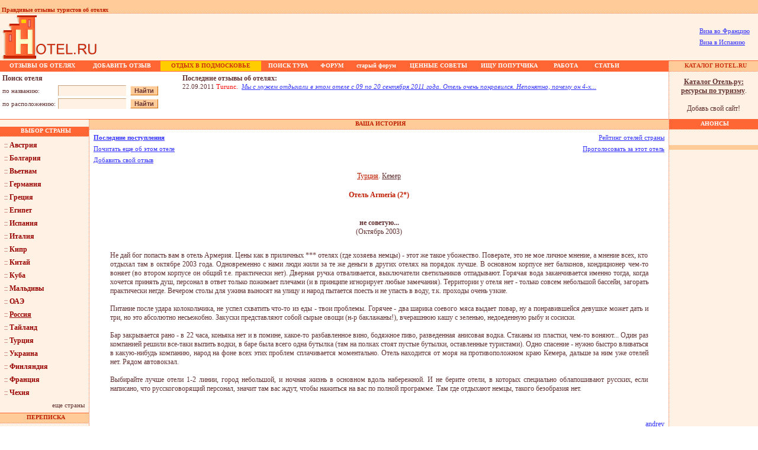

--- FILE ---
content_type: text/html; charset=windows-1251
request_url: http://www.hotel.ru/lettercard.php?nId=1223
body_size: 8042
content:
<!DOCTYPE HTML PUBLIC "-//W3C//DTD HTML 4.0 Transitional//EN">

<html>

<head>
	<title>Armeria. Турция. Отзывы туристов.</title>
	<link rel=stylesheet type=text/css href=styles/styles.css>
	<meta name="keywords" content="гостиницы москвы, турция, новый год, гостиницы, отдых, отдых в египте, франция, италия, отдых в подмосковье, отзывы ,заказ билетов, финляндия, гостиницы санкт петербурга, прага, испания, билеты, чехия, кипр, отели египта, новый год в подмосковье, железнодорожные билеты, новый год 2004, париж, гостиница россия, отели турции, отдых в турции, отдых в турции, санатории, австрия, рим, гостиницы в москве, дом отдыха, болгария, ж д билеты, пансионаты подмосковья, пансионаты, новый год в финляндии, гостиница космос, гостиница измайлово, дома отдыха, отели, мальта">
	<meta name="description" content="Armeria. Турция Рассказы туристов, полезные советы, предостережения - тем, кто собирается отправиться в путешествие">
</head>

<body marginwidth=0 marginheight=0 bgcolor="#ffffff" topmargin=0 leftmargin=0>

<table width="100%" border="0" cellspacing="0" cellpadding="0">
		<tr>
		<td bgcolor="#FFCC99" height="16" colspan="3"><img src="/images/1x1.gif" width="100" height="1" alt=""><font class=toptitle><br>&nbsp;Правдивые отзывы туристов об отелях</font></td>
		<td width="1" bgcolor="#FFCC99" height="16"><img src="/images/1x1.gif" width="1" height="1" alt=""></td>
		<td width="100" bgcolor="#FFCC99" height="16"><img src="/images/1x1.gif" width="100" height="1" alt=""></td>
	</tr>
	<tr>
		<td bgcolor="#ffffff" height="80" colspan="5">
			<table width="100%" cellspacing="0" cellpadding="0" border="0">
				<tr>
					<td colspan=2 style="background-image:url(/images/lineh.gif)" ><img src="/images/1x1.gif" width="10" height="1" border="0" alt=""></td>
				</tr>
				<tr bgcolor="#FFF2E4">
					<td valign=top align=left><a href="/"><img src="/images/logo.gif" width=164 height=79 align=left alt="Hotel.ru | Отель.ру - отели и гостиницы, отзывы туристов об отелях мира!" border=0></a> </td><!-- <td valign=middle><a href="http://forum.hotel.ru/index.php"><img src=/images/forum-new.gif width=118 height=60 align=left alt="НОВЫЙ ФОРУМ на Hotel.Ru - отзывы об отелях, полезные советы" border=0></a></td>-->
					<td align=right valign=middle><noindex>
						<!--begin of Rambler's Top100 code -->
						<a href="http://top100.rambler.ru/top100/">
							<img src="http://counter.rambler.ru/top100.cnt?309714" alt="" width=1 height=1 border=0></a>
							<!--end of Top100 code-->
							<!--LiveInternet counter--><script type="text/javascript">document.write('<img src="http://counter.yadro.ru/hit?r' + escape(document.referrer) + ((typeof(screen)=='undefined')?'':';s'+screen.width+'*'+screen.height+'*'+(screen.colorDepth?screen.colorDepth:screen.pixelDepth)) + ';' + Math.random() + '" width=1 height=1 alt="">')</script><!--/LiveInternet-->
							<table>
								<tr>
									<td>
										<p><a href="http://multivizac.ru/" target="_blanc">Виза во Францию</a></p>
										<p><a href="http://www.visaciti.ru/" target="_blanc">Виза в Испанию</a></p>
										
									</td>

									<td>
									</td>
									<tr>
									</table>

									<!-- <a href="http://www.studyfrench.ru"><img src="/images/new1.gif" width="468" height="60" border="0"></a> --></noindex>
									&nbsp;&nbsp;</td>
								</tr>
								<tr bgcolor="#FF6633">
									<td colspan=2><img src="/images/1x1.gif" width="1" height="1" border="0" alt=""></td>
								</tr>
							</table>
						</td>
					</tr>	<tr>
		<td colspan="3" height="1" bgcolor="#ff6633">			<table height="16" border="0" bgcolor="#FF6633" cellspacing="0" cellpadding="0">
				<tr bgcolor="#FF6633" height="16" align=center>
					<td><img src="images/1x1.gif" width="1" height="15" border="0" alt=""></td>
					<td><a href="/letterslist.php" class=hormenu><b>ОТЗЫВЫ ОБ ОТЕЛЯХ</b></a></td>
					<td><a href="/addletter.php" class=hormenu><b>ДОБАВИТЬ ОТЗЫВ</b></a></td>
					<td bgcolor="#FFCD00"><a href="http://www.hotel.ru/regioncard.php?rId=201" class=hormenured><b>ОТДЫХ В ПОДМОСКОВЬЕ</b></a></td>
					<td><a href="/small.php" class=hormenu><b>ПОИСК ТУРА</b></a></td>
					<td align=center><a href="http://forum.hotel.ru/index.php" rel="nofollow" class=hormenu><b>ФОРУМ</b></a></td>
					<td align=center><a href="/forum" class=hormenu><b>старый форум</b></a></td>
					<td><a href="/noteslist.php" class=hormenu><b>ЦЕННЫЕ СОВЕТЫ</b></a></font></td>
					<td><a href="/searchtraveller.php" class=hormenu><b>ИЩУ ПОПУТЧИКА</b></a></td>
					<td><a href="/vacancysearch.php" class=hormenu><b>РАБОТА</b></a></td>
					<td><a href="/articles_index.php" class=hormenu><b>СТАТЬИ</b></a></td>

				</tr>
				<tr bgcolor="#FF6633" height="1">
					<td><img src="images/1x1.gif" width="1" height="1" border="0" alt=""></td>
					<td><img src="images/1x1.gif" width="140" height="1" border="0" alt=""></td>
					<td><img src="images/1x1.gif" width="130" height="1" border="0" alt=""></td>
					<td bgcolor="#FFCD00"><img src="images/1x1.gif" width="170" height="1" border="0" alt=""></td>
					<td><img src="images/1x1.gif" width="90" height="1" border="0" alt=""></td>
					<td><img src="images/1x1.gif" width="59" height="1" border="0" alt=""></td>
					<td><img src="images/1x1.gif" width="90" height="1" border="0" alt=""></td>
					<td><img src="images/1x1.gif" width="120" height="1" border="0" alt=""></td>
					<td><img src="images/1x1.gif" width="120" height="1" border="0" alt=""></td>
					<td><img src="images/1x1.gif" width="70" height="1" border="0" alt=""></td>
					<td><img src="images/1x1.gif" width="70" height="1" border="0" alt=""></td>

				</tr>
			</table></td>
		<td rowspan="6" width="1" background="images/linev.gif"><img src="images/1x1.gif" width="1" height="1"></td>
		<td align="center" class="toptitle" width="150" bgcolor="#ffcc99">&nbsp;<img src="images/1x1.gif" width="1" height="15" border="0" align="absmiddle"> <a href="/catalog/" class="hormenured"><b>КАТАЛОГ HOTEL.RU</b></a></td>
	</tr>
	<tr>
		<td colspan="3" bgcolor="#ff6633"><img src="images/1x1.gif" width="1" height="1"></td>
		<td background="images/lineh.gif"><img src="images/1x1.gif" width="1" height="1"></td>
	</tr>
	<tr>
		<td colspan="3" height="1" bgcolor="#ffffff" height="80">
			<table width="100%" height="80" border="0" cellpadding="2" cellspacing="0">
				<tr>
					<td width="300" valign="top">
<script type="text/javascript">
	function searchByName()
	{
		document.search.searchStr.value = document.search.searchStr1.value;
		document.search.searchType.value = 0;
		document.search.submit( );
	}
	function searchByLocation()
	{
		document.search.searchStr.value = document.search.searchStr2.value;
		document.search.searchType.value = 1;
		document.search.submit( );
	}
</script>


<table cellpadding="2" cellspacing="0" border="0">

	<input type="hidden" name="searchStr" value="">
	<input type="hidden" name="searchType" value="">
	<tr>
		<td colspan="3" class="txt"><b>Поиск отеля</b></td>
	</tr>
	<tr>
     <form name="search" action="http://www.hotel.ru/searchresult.php" method="post">
     <input type="hidden" name="searchType" value="0">
		<td class="txt"><font class=small>по&nbsp;названию:</font></td>
		<td class="txt"><input type="text" name="searchStr" style="width:115px" size="9" class="forms1">&nbsp;</td>
		<td class="txt"><input type="submit" value="Найти" class="forms2" style="cursor:hand"></td>
     </form>
    </tr>
	<tr>
       <form name="search" action="http://www.hotel.ru/searchresult.php" method="post">
       <input type="hidden" name="searchType" value="1">
		<td class="txt"><font class="small">по&nbsp;расположению:</font></td>
		<td class="txt"><input type="text" name="searchStr" style="width:115px" size="9" class="forms1">&nbsp;</td>
		<td class="txt"><input type="submit" value="Найти" class="forms2" style="cursor:hand"></td>
       </form>	
    </tr>
</table></td>
					<td class="txt" valign="top">	<table cellpadding="2" cellspacing="0" border="0">
		<tr>
			<td valign="top" class="txt"> 
				<b>Последние отзывы об отелях:</b><br>
				<font class="small">22.09.2011 <font color="#ff0000">Turunc.</font>&nbsp;&nbsp;<a href="lettercard.php?nId=32072"><i>Мы с мужем отдыхали в этом отеле с 09 по 20 сентября 2011 года. Отель очень понравился. Непонятно, почему он 4-х...</i></a></font>
			</td>
		</tr>
	</table>
</td>
				</tr>
			</table>
		</td>
		<td width="150" bgcolor="#fff2e4" valign="middle"><p class="lnk" align="center"><b><a href="http://www.hotel.ru/catalog/" class="lnk"><u>Каталог Отель.ру:<br>ресурсы по туризму</u></a></b>.<br><br>Добавь свой сайт!</p></td>
	</tr>
	<tr bgcolor="#ff6633" height="1">
		<td colspan="3" bgcolor="#ff6633"><img src="images/1x1.gif" width="1" height="1" border="0"></td>
		<td bgcolor="#ff6633"><img src="images/1x1.gif" width="1" height="1" border="0"></td>
	</tr>
	<tr>
		<td valign="top" width="150" bgcolor="#fff2e4" height="125"><table width="100%" cellpadding="0" cellspacing="0" border="0">
	<tr bgcolor="#ff6633" height=16>
		<td align="center" class="hormenu">&nbsp;<img src="/images/1x1.gif" width="1" height="16" border="0" align="absmiddle">ВЫБОР СТРАНЫ</td>
	</tr>
	<tr>
		<td background="/images/lineh.gif"><img src="/images/1x1.gif" width="1" height="1" border="0"></td>
	</tr>
	<tr>
		<td bgcolor="#fff2e4">
			<!--				<p><a href="/countrycard.php?cId=106" class="pays">:: <b>Абхазия</b></a></p>
							<p><a href="/countrycard.php?cId=18" class="pays">:: <b>Австрия</b></a></p>
							<p><a href="/countrycard.php?cId=46" class="pays">:: <b>Азербайджан</b></a></p>
							<p><a href="/countrycard.php?cId=20" class="pays">:: <b>Андорра</b></a></p>
							<p><a href="/countrycard.php?cId=38" class="pays">:: <b>Армения</b></a></p>
							<p><a href="/countrycard.php?cId=77" class="pays">:: <b>Багамские острова</b></a></p>
							<p><a href="/countrycard.php?cId=61" class="pays">:: <b>Беларусь</b></a></p>
							<p><a href="/countrycard.php?cId=41" class="pays">:: <b>Бельгия</b></a></p>
							<p><a href="/countrycard.php?cId=15" class="pays">:: <b>Болгария</b></a></p>
							<p><a href="/countrycard.php?cId=31" class="pays">:: <b>Бразилия</b></a></p>
							<p><a href="/countrycard.php?cId=25" class="pays">:: <b>Великобритания</b></a></p>
							<p><a href="/countrycard.php?cId=30" class="pays">:: <b>Венгрия</b></a></p>
							<p><a href="/countrycard.php?cId=50" class="pays">:: <b>Вьетнам</b></a></p>
							<p><a href="/countrycard.php?cId=17" class="pays">:: <b>Германия</b></a></p>
							<p><a href="/countrycard.php?cId=84" class="pays">:: <b>Гондурас</b></a></p>
							<p><a href="/countrycard.php?cId=4" class="pays">:: <b>Греция</b></a></p>
							<p><a href="/countrycard.php?cId=40" class="pays">:: <b>Дания</b></a></p>
							<p><a href="/countrycard.php?cId=115" class="pays">:: <b>Джибути</b></a></p>
							<p><a href="/countrycard.php?cId=85" class="pays">:: <b>Доминиканская Республика</b></a></p>
							<p><a href="/countrycard.php?cId=3" class="pays">:: <b>Египет</b></a></p>
			-->
			<p><a href="/countrycard.php?cId=18" class="pays">:: <b>Австрия</b></a></p>
			<p><a href="/countrycard.php?cId=15" class="pays">:: <b>Болгария</b></a></p>
			<p><a href="/countrycard.php?cId=50" class="pays">:: <b>Вьетнам</b></a></p>
			<p><a href="/countrycard.php?cId=17" class="pays">:: <b>Германия</b></a></p>
			<p><a href="/countrycard.php?cId=4" class="pays">:: <b>Греция</b></a></p>
			<p><a href="/countrycard.php?cId=3" class="pays">:: <b>Египет</b></a></p>
			<p><a href="/countrycard.php?cId=6" class="pays">:: <b>Испания</b></a></p>
			<p><a href="/countrycard.php?cId=5" class="pays">:: <b>Италия</b></a></p>
			<p><a href="/countrycard.php?cId=1" class="pays">:: <b>Кипр</b></a></p>
			<p><a href="/countrycard.php?cId=56" class="pays">:: <b>Китай</b></a></p>
			<p><a href="/countrycard.php?cId=89" class="pays">:: <b>Куба</b></a></p>
			<p><a href="/countrycard.php?cId=66" class="pays">:: <b>Мальдивы</b></a></p>
			<p><a href="/countrycard.php?cId=21" class="pays">:: <b>ОАЭ</b></a></p>
			<p><a href="/countrycard.php?cId=11" class="pays">:: <b><u>Россия</u></b></a></p>
			<p><a href="/countrycard.php?cId=7" class="pays">:: <b>Тайланд</b></a></p>
			<p><a href="/countrycard.php?cId=8" class="pays">:: <b>Турция</b></a></p>
			<p><a href="/countrycard.php?cId=29" class="pays">:: <b>Украина</b></a></p>
			<p><a href="/countrycard.php?cId=14" class="pays">:: <b>Финляндия</b></a></p>
			<p><a href="/countrycard.php?cId=24" class="pays">:: <b>Франция</b></a></p>
			<p><a href="/countrycard.php?cId=2" class="pays">:: <b>Чехия</b></a></p>
			<p align="right">
			<a href="/countrylist.php" class="lnk"><font class="small">еще страны</font></a>
			</p>
		</td>
	</tr>
	<tr>
		<td bgcolor="#ff6633"><img src="/images/1x1.gif" width="1" height="1" border="0"></td>
	</tr>
	<tr bgcolor="#ffcc99" height="16">
		<td bgcolor="#ffcc99" align="center" class="toptitle">&nbsp;<img src="/images/1x1.gif" width="1" height="16" border="0" align="absmiddle"><b>ПЕРЕПИСКА</b></td>
	</tr>
	<tr>
		<td background="/images/lineh.gif"><img src="/images/1x1.gif" width="1" height="1" border="0"></td>
	</tr>
	<tr>
		<td>
			<p>
				<a href="/sendletter.php" class="pays"><b>Напишите нам!!!</b></a><br><br>
			</p>
		</td>
	</tr>
	<tr>
		<td bgcolor="#ff6633"><img src="/images/1x1.gif" width="1" height="1" border="0"></td>
	</tr>
	<tr bgcolor="#ffcc99" height="16">
		<td bgcolor="#ffcc99" align="center" class="toptitle">&nbsp;<img src="/images/1x1.gif" width="1" height="16" border="0" align="absmiddle"><b>РЕКЛАМА</b></td>
	</tr>
	<tr>
		<td bgcolor="#ffcc99"><img src="/images/1x1.gif" width="1" height="1" border="0"></td>
	</tr>
	<tr>
		<td background="images/lineh.gif"><img src="images/1x1.gif" width="1" height="1" border="0"></td>
	</tr>


	<!--<tr>
	<td class="txt">
		<p class="small"><img src="/images/coral.jpg" alt="" style="margin-right:3px;margin-top:6px;" border="0" height="36" width="73">
		<br>Купить тур по тел: (495) 232 10 11<br></p>
<p class="small"><b><a href="http://www.coral.ru/main/egypt.aspx" rel="nofollow">Tуры в Египет</a></b>
</p>
<p class="small">Шарм-эль-Шейх, Хургада,<br>
Эль Гуна. Множество спецпредложений от <b>Coral Travel</b><br>
Люби себя - отдыхай с Coral
</p>
	</td>
</tr><br>-->
<tr><td background="/images/lineh.gif"><img src="/images/1x1.gif" width="1" height="1" border="0"></td></tr><br>

	<tr>
		<td>

		</td>
	</tr>

	<!--<tr bgcolor="#ffcc99" height="16">
		<td bgcolor="#ffcc99" align="center" class="toptitle">&nbsp;<img src="/images/1x1.gif" width="1" height="16" border="0" align="absmiddle"><b>РЕКЛАМА</b></td>
	</tr>-->
	<tr>
		<td bgcolor="#ffcc99"><img src="/images/1x1.gif" width="1" height="1" border="0"></td>
	</tr>
	<tr>
		<td background="images/lineh.gif"><img src="images/1x1.gif" width="1" height="1" border="0"></td>
	</tr>
	<tr>
		<td>

		<!-- linkmoney -->
		
		<!-- sapelinks -->
		

		</td>
	</tr>

</table><img src="images/1x1.gif" width="150" height="1"></td>
		<td width="1" background="images/linev.gif" height="125"><img src="images/1x1.gif" width="1" height="1"></td>
		<td bgcolor="#ffffff" width="10000" valign="top">
			<table width="100%" border="0" cellpadding="0" cellspacing="0">
				<tr bgcolor="#ffcc99" height="16">
					<td  align="center" class="toptitle">&nbsp;<img src="images/1x1.gif" width="1" height="16" border="0" align="absmiddle"><b>ВАША ИСТОРИЯ</b></td>
				</tr>
				<tr>
					<td background="images/lineh.gif"><img src="images/1x1.gif" width="1" height="1" border="0"></td>
				</tr>
				<tr>
					<td class="txt">

<!-- DATA SECTION -->
					
						<table width="100%" cellpadding="0" cellspacing="0" border="0">
							<tr>
								<td align="left" valign="top">
									<p><a href="letterslist.php" class="small"><b>Последние поступления</b></a></p>
									<p><a href="hotelcard.php?hId=3196" class="small">Почитать еще об этом отеле</a></p>
									<p><a href="addletter.php?cId=8&rId=184&tId=184&hId=3196" class="small">Добавить свой отзыв</a></p>
								</td>
								<td align="right" valign="top">
									<p><a href="rating.php?cId=8" class="small">Рейтинг отелей страны</a></p>
									<p><a href="javascript:" onclick="javascript:window.open('voting.php?hId=3196','voting','height=320,width=280,toolbar=0,menubar=0,resizable=0,scrollbars=yes,top=0,left=100');" class="small">Проголосовать за этот отель</a></p>
								</td>
							</tr>
						</table>

						<p align="center"><a href="countrycard.php?cId=8" class="title"><u>Турция</u></a>. <a href="regioncard.php?rId=184" class="lnk"><u>Кемер</u></a></p>
						<h1 align="center"><p align="center"><font class="title">Отель <b>Armeria (2*)</b></font></p></h1>

						<center>
						<br>
						<b>не советую...</b><br>
						(Октябрь 2003)
						</center>
						<br>

						<center>
						<table width="95%">
							<tr>
								<td class=txt>
									<p align="justify">
																		Не дай бог попасть вам в отель Армерия. Цены как в приличных *** отелях (где хозяева немцы) - этот же такое убожество. Поверьте, это не мое личное мнение, а мнение всех, кто отдыхал там в октябре 2003 года. Одновременно с нами люди жили за те же деньги в других отелях на порядок лучше. В основном корпусе нет балконов, кондиционер чем-то воняет (во втором корпусе он общий т.е. практически нет). Дверная ручка отваливается, выключатели светильников отпадывают. Горячая вода заканчивается именно тогда, когда хочется принять душ, персонал в ответ только пожимает плечами (и в принципе игнорирует любые замечания). Территории у отеля нет - только совсем небольшой бассейн, загорать практически негде. Вечером столы для ужина выносят на улицу и народ пытается поесть и не упасть в воду, т.к. проходы очень узкие.<br><br>Питание после удара колокольчика, не успел схватить что-то из еды - твои проблемы. Горячее - два шарика соевого мяса выдает повар, ну а понравившейся девушке может дать и три, но это абсолютно несьежобно. Закуски представляют собой сырые овощи (н-р баклажаны!), вчерашнюю кашу с зеленью, недоеденную рыбу и сосиски.<br><br>Бар закрывается рано - в 22 часа, коньяка нет и в помине, какое-то разбавленное вино, бодяжное пиво, разведенная анисовая водка. Стаканы из пластки, чем-то воняют... Один раз компанией решили все-таки выпить водки, в баре была всего одна бутылка (там на полках стоят пустые бутылки, оставленные туристами). Одно спасение - нужно быстро вливаться в какую-нибудь компанию, народ на фоне всех этих проблем сплачивается моментально. Отель находится от моря на противоположном краю Кемера, дальше за ним уже отелей нет. Рядом автовокзал.<br> <br>Выбирайте лучше отели 1-2 линии, город небольшой, и ночная жизнь в основном вдоль набережной. И не берите отели, в которых специально облапошивают русских, если написано, что русскоговорящий персонал, значит там вас ждут, чтобы нажиться на вас по полной программе. Там где отдыхают немцы, такого безобразия нет.
									</p>
								</td>
							</tr>
						</table>
						</center>
						<br>

						<center>
						<table width="95%">
							<tr>
								<td>
									<p align="justify">
																		
																		</p>
								</td>
							</tr>
						</table>
						</center>
						
						<p align="right">
															<a href="mailto:andrey_perm@mail.ru">andrey</a>
														<br>
							08.05.2004
						</p>
<div align="center" style="margin:0px 5px; padding:0px;">
<!-- Яндекс.Директ --><div id="yandex_ad"></div><script type="text/javascript">(function(w, d, n, s, t) {w[n] = w[n] || [];w[n].push(function() {Ya.Direct.insertInto(1299, "yandex_ad", {site_charset: "windows-1251",ad_format: "direct",font_size: 1,type: "horizontal",limit: 3,title_font_size: 3,site_bg_color: "FFFFFF",header_bg_color: "FEEAC7",title_color: "0000CC",url_color: "006600",text_color: "000000",hover_color: "0066FF",favicon: true});});t = d.documentElement.firstChild;s = d.createElement("script");s.type = "text/javascript";s.src = "http://an.yandex.ru/system/context.js";s.setAttribute("async", "true");t.insertBefore(s, t.firstChild);})(window, document, "yandex_context_callbacks");</script>

</div>
<!-- /DATA SECTION -->
					
						<br>
						<img src="images/1x1.gif" width="370" height="1" border="0">
					</td>
				</tr>
			</table>
		</td>
		<td width="150" bgcolor="#fff2e4" valign="top">
			<table width="150" cellspacing="0" cellpadding="0" border="0">
	<tr bgcolor="#ffcc99" height="16">
		<td bgcolor="#ff6633" align="center" class="hormenu">&nbsp;<img src="/images/1x1.gif" width="1" height="16" border="0" align="absmiddle"><b>АНОНСЫ</b></td>
	</tr>
	<tr><td background="/images/lineh.gif"><img src="/images/1x1.gif" width="1" height="1" border="0"></td></tr>
	

	
	<tr>
		<td>
			<p>&nbsp;</p>
			<table bgcolor="#ffcc99" width="150" align="center" border=0 cellspacing=0 cellpadding=1>
				<tr>
					<td>
						
						<table bgcolor="#ffcc99" border=0 cellspacing=0 cellpadding=3>
							<tr>
								<td>

									
								</td>
							</tr>
						</table>
						
					</td>
				</tr>
			</table>
		</td>
	</tr>


	<tr>
		<td>
			<p>&nbsp;</p>
			<!-- linkmoney -->
			
		</td>
	</tr>

	
	
	
</table><img src="images/1x1.gif" width="150" height="1"><br>
		</td>
	</tr>
	<tr bgcolor="#ff6633" height="1">
		<td colspan="5" bgcolor="#ff6633"><img src="images/1x1.gif" width="1" height="1" border="0"></td>
	</tr>
</table>
<noindex>
<p align="center">
<!--begin of Top100 logo--><a href="http://top100.rambler.ru/top100/"><img src="http://top100-images.rambler.ru/top100/w7.gif" alt="Rambler's Top100" width=88 height=31 border=0></a><!--end of Top100 logo -->&nbsp;&nbsp;<!--LiveInternet logo--><a href="http://www.liveinternet.ru/click" target=liveinternet><img src="http://counter.yadro.ru/logo?18.6" border=0 width=88 height=31 alt="liveinternet.ru: показано число хитов за 24 часа, посетителей за 24 часа и за сегодня"></a><!--/LiveInternet-->&nbsp;&nbsp;<!--Rating@Mail.ru COUNTER--><a target=_top href="http://top.mail.ru/jump?from=536457"><img src="http://top.list.ru/counter?id=536457;t=224" border=0 height=31 width=88 alt="Рейтинг\@Mail.ru"></a><!--/COUNTER-->&nbsp;&nbsp;<a href="http://www.yandex.ru/cy?base=0&host=www.hotel.ru"><img src="http://www.yandex.ru/cycounter?www.hotel.ru" width=88 height=31 alt="Яндекс цитирования" border=0></a>&nbsp;<!-- NetLog -->
<script type="text/javascript" language="javascript">
netlog_js="1.0";
netlog_r=""+Math.random()+"&s=5691&im=12&r="+escape(document.referrer)+"&pg="+
escape(window.location.href);
document.cookie="netlog=1; path=/"; netlog_r+="&c="+(document.cookie?"Y":"N");
</script>
<script type="text/javascript" language="javascript1.1">
netlog_js="1.1";netlog_r+="&j="+(navigator.javaEnabled()?"Y":"N")</script>
<script type="text/javascript" language="javascript1.2">
netlog_js="1.2";
netlog_r+="&wh="+screen.width+'x'+screen.height+"&px="+
(((navigator.appName.substring(0,3)=="Mic"))?
screen.colorDepth:screen.pixelDepth)</script>
<script language="javascript1.3">netlog_js="1.3"</script>
<script language="javascript">netlog_r+="&js="+netlog_js;
document.write("<a href='http://www.topturizm.ru/?5691' target='_top'><img "+
" src='http://click.topturizm.ru/count.php?"+
netlog_r+"&' border=0 width=88 height=31 alt=TopTurizm></a>")</script>
<noscript><a href=http://www.topturizm.ru/?5691 target=_top><img
src="http://click.topturizm.ru/count.php?s=5691&im=12" border=0 
width="88" height="31" alt="TopTurizm"></a></noscript> 
<!-- /NetLog --></p>

<div style="margin-top: 10px; margin-bottom: 10px;">
	<center>
		<!-- adsense -->
<script type="text/javascript"><!--
	google_ad_client = "ca-pub-9130163634307701";
	/* hotel 728x90 */
	google_ad_slot = "9659540919";
	google_ad_width = 728;
	google_ad_height = 90;
//-->
</script>
<script type="text/javascript"
src="//pagead2.googlesyndication.com/pagead/show_ads.js">
</script>
		<!-- adsense -->
	</center>
</div>

<p align=right><font class=small><a href="/advert.html">Реклама на Hotel.ru</a>&nbsp;&nbsp;&nbsp;<a href="/sendletter.php">Контакты</a>&nbsp;&nbsp;&nbsp;<a href="/partners.php">Партнеры</a>&nbsp;&nbsp;&nbsp;<a href="/linx-index.php">Полезные ссылки</a>&nbsp;&nbsp;&nbsp;Copyright <a href="http://www.study.ru" target=_blank>Study.ru</a>&nbsp;2003-2015</font></p>
<br>
</noindex>
</body>

</html>



--- FILE ---
content_type: text/html; charset=utf-8
request_url: https://www.google.com/recaptcha/api2/aframe
body_size: 269
content:
<!DOCTYPE HTML><html><head><meta http-equiv="content-type" content="text/html; charset=UTF-8"></head><body><script nonce="MDCA4P179QRSesl0kKB6Hg">/** Anti-fraud and anti-abuse applications only. See google.com/recaptcha */ try{var clients={'sodar':'https://pagead2.googlesyndication.com/pagead/sodar?'};window.addEventListener("message",function(a){try{if(a.source===window.parent){var b=JSON.parse(a.data);var c=clients[b['id']];if(c){var d=document.createElement('img');d.src=c+b['params']+'&rc='+(localStorage.getItem("rc::a")?sessionStorage.getItem("rc::b"):"");window.document.body.appendChild(d);sessionStorage.setItem("rc::e",parseInt(sessionStorage.getItem("rc::e")||0)+1);localStorage.setItem("rc::h",'1768359714630');}}}catch(b){}});window.parent.postMessage("_grecaptcha_ready", "*");}catch(b){}</script></body></html>